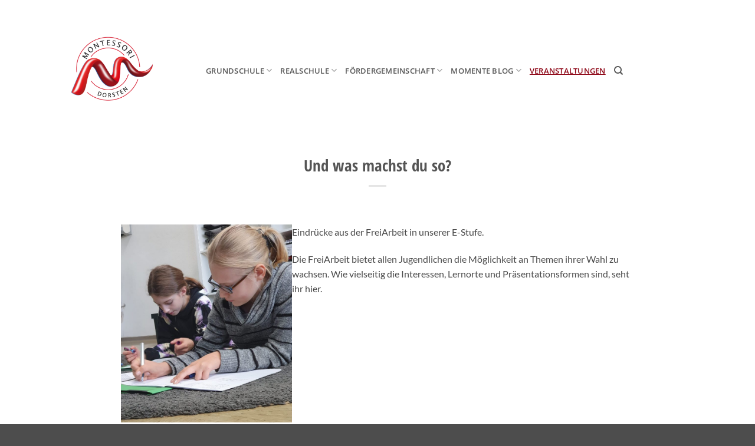

--- FILE ---
content_type: text/css
request_url: https://montessori-dorsten.org/wp-content/uploads/useanyfont/uaf.css?ver=1756109211
body_size: 357
content:
				@font-face {
					font-family: 'open-sans-condensed';
					src: url('/wp-content/uploads/useanyfont/7155Open-Sans-condensed.woff2') format('woff2'),
						url('/wp-content/uploads/useanyfont/7155Open-Sans-condensed.woff') format('woff');
					  font-display: auto;
				}

				.open-sans-condensed{font-family: 'open-sans-condensed' !important;}

						h1, h2, h3, h4, h5, h6{
					font-family: 'open-sans-condensed' !important;
				}
		